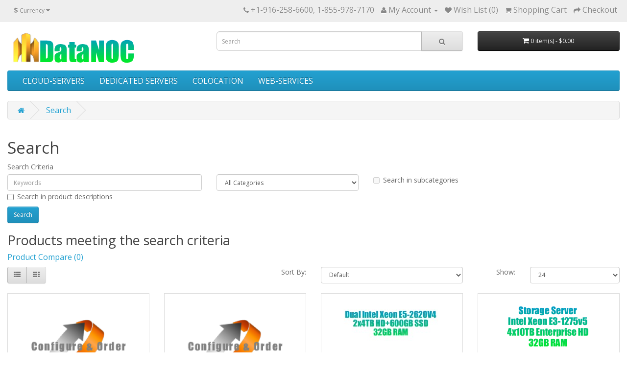

--- FILE ---
content_type: text/html; charset=utf-8
request_url: https://www.datanoc.com/tags/datanoc
body_size: 5612
content:
<!DOCTYPE html>
<!--[if IE]><![endif]-->
<!--[if IE 8 ]><html dir="ltr" lang="en" class="ie8"><![endif]-->
<!--[if IE 9 ]><html dir="ltr" lang="en" class="ie9"><![endif]-->
<!--[if (gt IE 9)|!(IE)]><!-->
<html dir="ltr" lang="en">
<!--<![endif]-->
<head>
<meta charset="UTF-8" />
<meta name="viewport" content="width=device-width, initial-scale=1">
<meta http-equiv="X-UA-Compatible" content="IE=edge">
<title>Search - Tag - datanoc</title>
<base href="https://www.datanoc.com/" />
<script src="catalog/view/javascript/jquery/jquery-2.1.1.min.js" type="text/javascript"></script>
<link href="catalog/view/javascript/bootstrap/css/bootstrap.min.css" rel="stylesheet" media="screen" />
<script src="catalog/view/javascript/bootstrap/js/bootstrap.min.js" type="text/javascript"></script>
<link href="catalog/view/javascript/font-awesome/css/font-awesome.min.css" rel="stylesheet" type="text/css" />
<link href="//fonts.googleapis.com/css?family=Open+Sans:400,400i,300,700" rel="stylesheet" type="text/css" />
<link href="catalog/view/theme/default/stylesheet/stylesheet.css" rel="stylesheet">
<script src="catalog/view/javascript/common.js" type="text/javascript"></script>
<link href="https://www.datanoc.com/index.php?route=product/search" rel="canonical" />
<link href="https://www.datanoc.com/image/catalog/LANSET-yellow-for-favicon.jpg" rel="icon" />
<!-- Global site tag (gtag.js) - Google Analytics -->
<script async src="https://www.googletagmanager.com/gtag/js?id=UA-127627698-1"></script>
<script>
  window.dataLayer = window.dataLayer || [];
  function gtag(){dataLayer.push(arguments);}
  gtag('js', new Date());

  gtag('config', 'UA-127627698-1');
</script>
<script language="JavaScript">
<!--//
function domain() {window.open('http://domain.hostik.com/domain-reg.html','checkdomain', 'width=600,height=300,scrollbars=yes,status=no');}
//-->
</script>


			<link rel="stylesheet" href="catalog/view/javascript/jquery.cluetip.css" type="text/css" />
			<script src="catalog/view/javascript/jquery.cluetip.js" type="text/javascript"></script>
			
			<script type="text/javascript">
				$(document).ready(function() {
				$('a.title').cluetip({splitTitle: '|'});
				  $('ol.rounded a:eq(0)').cluetip({splitTitle: '|', dropShadow: false, cluetipClass: 'rounded', showtitle: false});
				  $('ol.rounded a:eq(1)').cluetip({cluetipClass: 'rounded', dropShadow: false, showtitle: false, positionBy: 'mouse'});
				  $('ol.rounded a:eq(2)').cluetip({cluetipClass: 'rounded', dropShadow: false, showtitle: false, positionBy: 'bottomTop', topOffset: 70});
				  $('ol.rounded a:eq(3)').cluetip({cluetipClass: 'rounded', dropShadow: false, sticky: true, ajaxCache: false, arrows: true});
				  $('ol.rounded a:eq(4)').cluetip({cluetipClass: 'rounded', dropShadow: false});  
				});
			</script>
			
</head>
<body class="product-search">
<nav id="top">
  <div class="container-fluid ">
    <div class="pull-left">
<form action="https://www.datanoc.com/index.php?route=common/currency/currency" method="post" enctype="multipart/form-data" id="currency">
  <div class="btn-group">
    <button class="btn btn-link dropdown-toggle" data-toggle="dropdown">
                                                                                                                            <strong>$</strong>
            <span class="hidden-xs hidden-sm hidden-md">Currency</span> <i class="fa fa-caret-down"></i></button>
    <ul class="dropdown-menu">
                  <li><button class="currency-select btn btn-link btn-block" type="button" name="AUD">Aust$ Australian Dollar</button></li>
                        <li><button class="currency-select btn btn-link btn-block" type="button" name="CAD">C$ Canadian</button></li>
                        <li><button class="currency-select btn btn-link btn-block" type="button" name="CNY">Y= Chinese Yuan</button></li>
                        <li><button class="currency-select btn btn-link btn-block" type="button" name="AED">dirham- Emirates</button></li>
                        <li><button class="currency-select btn btn-link btn-block" type="button" name="EUR">€ Euro</button></li>
                        <li><button class="currency-select btn btn-link btn-block" type="button" name="INR">rupee- India</button></li>
                        <li><button class="currency-select btn btn-link btn-block" type="button" name="IRR">Rial- Iran</button></li>
                        <li><button class="currency-select btn btn-link btn-block" type="button" name="ILS">Shekel- Israeli</button></li>
                        <li><button class="currency-select btn btn-link btn-block" type="button" name="JPY">Y= Japanese Yen</button></li>
                        <li><button class="currency-select btn btn-link btn-block" type="button" name="MXN">Mxn$ Mexican Peso</button></li>
                        <li><button class="currency-select btn btn-link btn-block" type="button" name="GBP">£ Pound Sterling</button></li>
                        <li><button class="currency-select btn btn-link btn-block" type="button" name="RUB">rubli= Russian</button></li>
                        <li><button class="currency-select btn btn-link btn-block" type="button" name="SAR">riyal- Saudi,</button></li>
                        <li><button class="currency-select btn btn-link btn-block" type="button" name="ZAR">Rand- South Africa</button></li>
                        <li><button class="currency-select btn btn-link btn-block" type="button" name="USD">$ US Dollar</button></li>
                </ul>
  </div>
  <input type="hidden" name="code" value="" />
  <input type="hidden" name="redirect" value="https://www.datanoc.com/tags/datanoc" />
</form>
</div>
        <div id="top-links" class="nav pull-right">
      <ul class="list-inline">
        <li><a href="https://www.datanoc.com/contact"><i class="fa fa-phone"></i></a> <span class="hidden-xs hidden-sm hidden-md">+1-916-258-6600, 1-855-978-7170</span></li>
        <li class="dropdown"><a href="https://www.datanoc.com/account" title="My Account" class="dropdown-toggle" data-toggle="dropdown"><i class="fa fa-user"></i> <span class="hidden-xs hidden-sm hidden-md">My Account</span> <span class="caret"></span></a>
          <ul class="dropdown-menu dropdown-menu-right">
                        <li><a href="https://www.datanoc.com/register">Register</a></li>
            <li><a href="https://www.datanoc.com/login">Login</a></li>
                      </ul>
        </li>
        <li><a href="https://www.datanoc.com/wishlist" id="wishlist-total" title="Wish List (0)"><i class="fa fa-heart"></i> <span class="hidden-xs hidden-sm hidden-md">Wish List (0)</span></a></li>
        <li><a href="https://www.datanoc.com/index.php?route=checkout/cart" title="Shopping Cart"><i class="fa fa-shopping-cart"></i> <span class="hidden-xs hidden-sm hidden-md">Shopping Cart</span></a></li>
        <li><a href="https://www.datanoc.com/index.php?route=checkout/checkout" title="Checkout"><i class="fa fa-share"></i> <span class="hidden-xs hidden-sm hidden-md">Checkout</span></a></li>
      </ul>
    </div>
  </div>
</nav>
<header>
  <div class="container-fluid ">
    <div class="row">
      <div class="col-sm-4">
        <div id="logo">
                    <a href="https://www.datanoc.com/"><img src="https://www.datanoc.com/image/catalog/datanoc-logo-270x70-gradient.jpg" title="DataNOC Web Services" alt="DataNOC Web Services" class="img-responsive" /></a>
                  </div>
      </div>
      <div class="col-sm-5"><div id="search" class="input-group">
  <input type="text" name="search" value="" placeholder="Search" class="form-control input-lg" />
  <span class="input-group-btn">
    <button type="button" class="btn btn-default btn-lg"><i class="fa fa-search"></i></button>
  </span>
</div>      </div>
      <div class="col-sm-3"><div id="cart" class="btn-group btn-block">
  <button type="button" data-toggle="dropdown" data-loading-text="Loading..." class="btn btn-inverse btn-block btn-lg dropdown-toggle"><i class="fa fa-shopping-cart"></i> <span id="cart-total">0 item(s) - $0.00</span></button>
  <ul class="dropdown-menu pull-right">
        <li>
      <p class="text-center">Your shopping cart is empty!</p>
    </li>
      </ul>
</div>
</div>
    </div>
  </div>
</header>
<div class="container-fluid ">
  <nav id="menu" class="navbar">
    <div class="navbar-header"><span id="category" class="visible-xs">Categories</span>
      <button type="button" class="btn btn-navbar navbar-toggle" data-toggle="collapse" data-target=".navbar-ex1-collapse"><i class="fa fa-bars"></i></button>
    </div>
    <div class="collapse navbar-collapse navbar-ex1-collapse">
      <ul class="nav navbar-nav">
                        <li class="dropdown"><a href="https://www.datanoc.com/cloud-servers" class="dropdown-toggle" data-toggle="dropdown">CLOUD-SERVERS</a>
          <div class="dropdown-menu">
            <div class="dropdown-inner">
                            <ul class="list-unstyled">
                                <li><a href="https://www.datanoc.com/cloud-servers/vps-cloud-servers">VPS Cloud Servers</a></li>
                              </ul>
                          </div>
            <a href="https://www.datanoc.com/cloud-servers" class="see-all">Show All CLOUD-SERVERS</a> </div>
        </li>
                                <li class="dropdown"><a href="https://www.datanoc.com/dedicated-servers" class="dropdown-toggle" data-toggle="dropdown">DEDICATED SERVERS</a>
          <div class="dropdown-menu">
            <div class="dropdown-inner">
                            <ul class="list-unstyled">
                                <li><a href="https://www.datanoc.com/dedicated-servers/dedicated-m1-servers-new">Dedicated M1 Servers (NEW)</a></li>
                              </ul>
                          </div>
            <a href="https://www.datanoc.com/dedicated-servers" class="see-all">Show All DEDICATED SERVERS</a> </div>
        </li>
                                <li><a href="https://www.datanoc.com/colocation">COLOCATION</a></li>
                                <li class="dropdown"><a href="https://www.datanoc.com/web-services" class="dropdown-toggle" data-toggle="dropdown">WEB-SERVICES</a>
          <div class="dropdown-menu">
            <div class="dropdown-inner">
                            <ul class="list-unstyled">
                                <li><a href="https://www.datanoc.com/web-services/shared-hosting">SHARED HOSTING</a></li>
                                <li><a href="https://www.datanoc.com/web-services/ssl-certificate">SSL CERTIFICATE</a></li>
                                <li><a href="https://www.datanoc.com/web-services/domain-registration">DOMAIN REGISTRATION</a></li>
                              </ul>
                          </div>
            <a href="https://www.datanoc.com/web-services" class="see-all">Show All WEB-SERVICES</a> </div>
        </li>
                      </ul>
    </div>
  </nav>
</div>
<div class="container-fluid ">
  <ul class="breadcrumb">
        <li><a href="https://www.datanoc.com/"><i class="fa fa-home"></i></a></li>
        <li><a href="https://www.datanoc.com/tags/datanoc">Search</a></li>
      </ul>
  <div class="row">                <div id="content" class="col-sm-12">      <h1>Search</h1>
      <label class="control-label" for="input-search">Search Criteria</label>
      <div class="row">
        <div class="col-sm-4">
          <input type="text" name="search" value="" placeholder="Keywords" id="input-search" class="form-control" />
        </div>
        <div class="col-sm-3">
          <select name="category_id" class="form-control">
            <option value="0">All Categories</option>
                                    <option value="25">CLOUD-SERVERS</option>
                                                <option value="83">&nbsp;&nbsp;&nbsp;&nbsp;&nbsp;&nbsp;VPS Cloud Servers</option>
                                                                        <option value="20">DEDICATED SERVERS</option>
                                                <option value="94">&nbsp;&nbsp;&nbsp;&nbsp;&nbsp;&nbsp;Dedicated M1 Servers (NEW)</option>
                                                                        <option value="33">COLOCATION</option>
                                                            <option value="62">WEB-SERVICES</option>
                                                <option value="90">&nbsp;&nbsp;&nbsp;&nbsp;&nbsp;&nbsp;SHARED HOSTING</option>
                                                            <option value="64">&nbsp;&nbsp;&nbsp;&nbsp;&nbsp;&nbsp;SSL CERTIFICATE</option>
                                                            <option value="63">&nbsp;&nbsp;&nbsp;&nbsp;&nbsp;&nbsp;DOMAIN REGISTRATION</option>
                                                                        <option value="95">DataNOC Parked Domains</option>
                                              </select>
        </div>
        <div class="col-sm-3">
          <label class="checkbox-inline">
                        <input type="checkbox" name="sub_category" value="1" />
                        Search in subcategories</label>
        </div>
      </div>
      <p>
        <label class="checkbox-inline">
                    <input type="checkbox" name="description" value="1" id="description" />
                    Search in product descriptions</label>
      </p>
      <input type="button" value="Search" id="button-search" class="btn btn-primary" />
      <h2>Products meeting the search criteria</h2>
            <p><a href="https://www.datanoc.com/index.php?route=product/compare" id="compare-total">Product Compare (0)</a></p>
      <div class="row">
        <div class="col-sm-3 hidden-xs">
          <div class="btn-group">
            <button type="button" id="list-view" class="btn btn-default" data-toggle="tooltip" title="List"><i class="fa fa-th-list"></i></button>
            <button type="button" id="grid-view" class="btn btn-default" data-toggle="tooltip" title="Grid"><i class="fa fa-th"></i></button>
          </div>
        </div>
        <div class="col-sm-1 col-sm-offset-2 text-right">
          <label class="control-label" for="input-sort">Sort By:</label>
        </div>
        <div class="col-sm-3 text-right">
          <select id="input-sort" class="form-control col-sm-3" onchange="location = this.value;">
                                    <option value="https://www.datanoc.com/tags/datanoc?sort=p.sort_order&amp;order=ASC" selected="selected">Default</option>
                                                <option value="https://www.datanoc.com/tags/datanoc?sort=pd.name&amp;order=ASC">Name (A - Z)</option>
                                                <option value="https://www.datanoc.com/tags/datanoc?sort=pd.name&amp;order=DESC">Name (Z - A)</option>
                                                <option value="https://www.datanoc.com/tags/datanoc?sort=p.price&amp;order=ASC">Price (Low &gt; High)</option>
                                                <option value="https://www.datanoc.com/tags/datanoc?sort=p.price&amp;order=DESC">Price (High &gt; Low)</option>
                                                <option value="https://www.datanoc.com/tags/datanoc?sort=p.model&amp;order=ASC">Model (A - Z)</option>
                                                <option value="https://www.datanoc.com/tags/datanoc?sort=p.model&amp;order=DESC">Model (Z - A)</option>
                                  </select>
        </div>
        <div class="col-sm-1 text-right">
          <label class="control-label" for="input-limit">Show:</label>
        </div>
        <div class="col-sm-2 text-right">
          <select id="input-limit" class="form-control" onchange="location = this.value;">
                                    <option value="https://www.datanoc.com/tags/datanoc?limit=24" selected="selected">24</option>
                                                <option value="https://www.datanoc.com/tags/datanoc?limit=25">25</option>
                                                <option value="https://www.datanoc.com/tags/datanoc?limit=50">50</option>
                                                <option value="https://www.datanoc.com/tags/datanoc?limit=75">75</option>
                                                <option value="https://www.datanoc.com/tags/datanoc?limit=100">100</option>
                                  </select>
        </div>
      </div>
      <br />
      <div class="row">
                <div class="product-layout product-list col-xs-12">
          <div class="product-thumb">
            <div class="image"><a href="https://www.datanoc.com/datanoc-m1-32-1tb.html?tag=datanoc"><img src="https://www.datanoc.com/image/cache/catalog/datanoc-cloud-server-configure-and-order-228x228.png" alt="DataNOC M1-32/1TB" title="DataNOC M1-32/1TB" class="img-responsive" /></a></div>
            <div class="caption">
              <h4><a href="https://www.datanoc.com/datanoc-m1-32-1tb.html?tag=datanoc">DataNOC M1-32/1TB</a></h4>
              <p>
&nbsp;Key Features:


	
	Intel Core i9-13900H with vPro Enterprise Support
	14 cores&nbsp;and 20 threads, up to 5.4Ghz&nbsp;for powerful multitasking and compute-intensive tasks,
	
	
	32GB DDR5 -5600 RAM,
	
	
	1TB NVMe SSD&nbsp;Storage,
	
	
	Intel Iris Xe Graphics,
	
	
	1Gbps internet uplink&nbsp;(optional:&nbsp;2.5 &amp;10 Gbps)
	
	
	2TB monthly traffic,
	
	
	2 IPv4 and IPv6 enabled,&nbsp;
	
	
	Unlimited chat, email and phone support,
	



&nbsp;

&nbsp;
..</p>
              
						
              <p class="price">
                                <span class="price-new">$109.00</span> <span class="price-old">$119.00</span>
                                              </p>
                                        </div>
            <div class="button-group">
              
							<button type="button" onclick="cart.add('265', '1');"><i class="fa fa-shopping-cart"></i> <span class="hidden-xs hidden-sm hidden-md">Add To Cart</span></button>
						
              <button type="button" data-toggle="tooltip" title="Add to Wish List" onclick="wishlist.add('265');"><i class="fa fa-heart"></i></button>
              <button type="button" data-toggle="tooltip" title="Compare this Product" onclick="compare.add('265');"><i class="fa fa-exchange"></i></button>
            </div>
          </div>
        </div>
                <div class="product-layout product-list col-xs-12">
          <div class="product-thumb">
            <div class="image"><a href="https://www.datanoc.com/datanoc-m1-64-2tb.html?tag=datanoc"><img src="https://www.datanoc.com/image/cache/catalog/datanoc-cloud-server-configure-and-order-228x228.png" alt="DataNOC M1-64/2TB" title="DataNOC M1-64/2TB" class="img-responsive" /></a></div>
            <div class="caption">
              <h4><a href="https://www.datanoc.com/datanoc-m1-64-2tb.html?tag=datanoc">DataNOC M1-64/2TB</a></h4>
              <p>
&nbsp;Key Features:


	
	Intel Core i9-13900H with vPro Enterprise Support
	14 cores&nbsp;and 20 threads, up to 5.4Ghz for powerful multitasking and compute-intensive tasks,
	
	
	64GB DDR5-5600 RAM,
	
	
	2TB PCIe NVMe SSD&nbsp;Storage,
	
	
	Intel Iris Xe Graphics,
	
	
	1Gbps internet uplink&nbsp;(optional:&nbsp;2.5 &amp;10 Gbps)
	
	
	4TB monthly traffic,
	
	
	4 IPv4 and IPv6 enabled,&nbsp;
	
	
	Unlimited chat, email and phone support,
	



&nbsp;

&nbsp;
..</p>
              
						
              <p class="price">
                                <span class="price-new">$129.00</span> <span class="price-old">$149.00</span>
                                              </p>
                                        </div>
            <div class="button-group">
              
							<button type="button" onclick="cart.add('266', '1');"><i class="fa fa-shopping-cart"></i> <span class="hidden-xs hidden-sm hidden-md">Add To Cart</span></button>
						
              <button type="button" data-toggle="tooltip" title="Add to Wish List" onclick="wishlist.add('266');"><i class="fa fa-heart"></i></button>
              <button type="button" data-toggle="tooltip" title="Compare this Product" onclick="compare.add('266');"><i class="fa fa-exchange"></i></button>
            </div>
          </div>
        </div>
                <div class="product-layout product-list col-xs-12">
          <div class="product-thumb">
            <div class="image"><a href="https://www.datanoc.com/dedicated-server-de52620v4-2.html?tag=datanoc"><img src="https://www.datanoc.com/image/cache/catalog/E5-images-text/DE52620V4-2-500x500-228x228.jpg" alt="Dedicated server DE52620V4-2" title="Dedicated server DE52620V4-2" class="img-responsive" /></a></div>
            <div class="caption">
              <h4><a href="https://www.datanoc.com/dedicated-server-de52620v4-2.html?tag=datanoc">Dedicated server DE52620V4-2</a></h4>
              <p>Dual Intel Xeon E5-2620 V4, 3.0GHz Turbo, 16Core/32Logical processors-

2x4TB enterprise hard drives+600GB SSD (Soft Raid/JBOD) -

32GB DDR4-2133 ECC Reg. RAM -

1Gbps Internet Connection -

No bandwidth usage overcharge (Free bandwidth) -

Dual stack IPV4 and IPV6 -

Wide choices of Operating Systems -

Free DNS and DNS management (IPV4 &amp; IPV6) -
..</p>
              
						
              <p class="price">
                                $219.00                                              </p>
                                        </div>
            <div class="button-group">
              
							<button type="button" onclick="cart.add('180', '1');"><i class="fa fa-shopping-cart"></i> <span class="hidden-xs hidden-sm hidden-md">Add To Cart</span></button>
						
              <button type="button" data-toggle="tooltip" title="Add to Wish List" onclick="wishlist.add('180');"><i class="fa fa-heart"></i></button>
              <button type="button" data-toggle="tooltip" title="Compare this Product" onclick="compare.add('180');"><i class="fa fa-exchange"></i></button>
            </div>
          </div>
        </div>
                <div class="product-layout product-list col-xs-12">
          <div class="product-thumb">
            <div class="image"><a href="https://www.datanoc.com/storage-server-datanoc-ste31275v5.html?tag=datanoc"><img src="https://www.datanoc.com/image/cache/catalog/E3-images/STE31275V5-228x228.png" alt="Storage Server Datanoc STE31275V5" title="Storage Server Datanoc STE31275V5" class="img-responsive" /></a></div>
            <div class="caption">
              <h4><a href="https://www.datanoc.com/storage-server-datanoc-ste31275v5.html?tag=datanoc">Storage Server Datanoc STE31275V5</a></h4>
              <p>Intel Xeon E3-1275V5, 4.0GHz Turbo, 4Core/8Logical processors, 8MB Cache, -

4x10TB&nbsp;enterprise SATA3 HDD (1GB Raid 0,1,10,5,6,&nbsp;JBOD), -

32GB&nbsp;DDR4-2133 ECC RAM, -

1Gbps network connection, -

Dual stack IPV4 and IPV6, -

Wide choices of Operating Systems, -

Free DNS and DNS management (IPV4&amp;IPV6), -

Free DNS load balancing, -

Free DDOS attack mitigation,&nbsp;
..</p>
              
						
              <p class="price">
                                $179.00                                              </p>
                                        </div>
            <div class="button-group">
              
							<button type="button" onclick="cart.add('229', '1');"><i class="fa fa-shopping-cart"></i> <span class="hidden-xs hidden-sm hidden-md">Add To Cart</span></button>
						
              <button type="button" data-toggle="tooltip" title="Add to Wish List" onclick="wishlist.add('229');"><i class="fa fa-heart"></i></button>
              <button type="button" data-toggle="tooltip" title="Compare this Product" onclick="compare.add('229');"><i class="fa fa-exchange"></i></button>
            </div>
          </div>
        </div>
                <div class="product-layout product-list col-xs-12">
          <div class="product-thumb">
            <div class="image"><a href="https://www.datanoc.com/datanoc-m1-96-2tb-285.html?tag=datanoc"><img src="https://www.datanoc.com/image/cache/catalog/datanoc-cloud-server-configure-and-order-228x228.png" alt="DataNOC M1-96/2TB-285" title="DataNOC M1-96/2TB-285" class="img-responsive" /></a></div>
            <div class="caption">
              <h4><a href="https://www.datanoc.com/datanoc-m1-96-2tb-285.html?tag=datanoc">DataNOC M1-96/2TB-285</a></h4>
              <p>
Key Features:


	
	Intel Core Ultra 9 285H
	16 cores / 16 threads, up to 5.4 GHz for powerful multitasking and compute-intensive workloads.
	
	
	Intel AI Boost NPU capable of up to 13 TOPS (INT8) for accelerated AI tasks.
	
	
	Intel ARC 140T GPU &ndash; 8 Xe cores, DirectX 12, OpenGL 4.5, OpenCL 3 support, plus Quick Sync + AV1 encoding/decoding for gaming and creative applications.
	
	
	96 GB DDR5-5600 RAM
	
	
	2 TB PCIe 4.0 SSD storage
	
	
	2.5 Gbps internet uplink (optio..</p>
              
						
              <p class="price">
                                <span class="price-new">$229.00</span> <span class="price-old">$259.00</span>
                                              </p>
                                        </div>
            <div class="button-group">
              
							<button type="button" onclick="cart.add('267', '1');"><i class="fa fa-shopping-cart"></i> <span class="hidden-xs hidden-sm hidden-md">Add To Cart</span></button>
						
              <button type="button" data-toggle="tooltip" title="Add to Wish List" onclick="wishlist.add('267');"><i class="fa fa-heart"></i></button>
              <button type="button" data-toggle="tooltip" title="Compare this Product" onclick="compare.add('267');"><i class="fa fa-exchange"></i></button>
            </div>
          </div>
        </div>
                <div class="product-layout product-list col-xs-12">
          <div class="product-thumb">
            <div class="image"><a href="https://www.datanoc.com/ssl-certificate.html?tag=datanoc"><img src="https://www.datanoc.com/image/cache/catalog/ssl-certificate-228x228.png" alt="SSL-Certificate" title="SSL-Certificate" class="img-responsive" /></a></div>
            <div class="caption">
              <h4><a href="https://www.datanoc.com/ssl-certificate.html?tag=datanoc">SSL-Certificate</a></h4>
              <p>The easiest and fastest way to get SSL,

One domain,

www.site.com and site.com,

Domain validation,

Mobile support, &nbsp;

We install it for you,

256-bit SSL Encryption,
..</p>
              
						
              <p class="price">
                                $24.95                                              </p>
                                        </div>
            <div class="button-group">
              
							<button type="button" onclick="cart.add('92', '1');"><i class="fa fa-shopping-cart"></i> <span class="hidden-xs hidden-sm hidden-md">Add To Cart</span></button>
						
              <button type="button" data-toggle="tooltip" title="Add to Wish List" onclick="wishlist.add('92');"><i class="fa fa-heart"></i></button>
              <button type="button" data-toggle="tooltip" title="Compare this Product" onclick="compare.add('92');"><i class="fa fa-exchange"></i></button>
            </div>
          </div>
        </div>
              </div>
      <div class="row">
        <div class="col-sm-6 text-left"></div>
        <div class="col-sm-6 text-right">Showing 1 to 6 of 6 (1 Pages)</div>
      </div>
            </div>
    </div>
</div>
<script type="text/javascript"><!--
$('#button-search').bind('click', function() {
	url = 'index.php?route=product/search';

	var search = $('#content input[name=\'search\']').prop('value');

	if (search) {
		url += '&search=' + encodeURIComponent(search);
	}

	var category_id = $('#content select[name=\'category_id\']').prop('value');

	if (category_id > 0) {
		url += '&category_id=' + encodeURIComponent(category_id);
	}

	var sub_category = $('#content input[name=\'sub_category\']:checked').prop('value');

	if (sub_category) {
		url += '&sub_category=true';
	}

	var filter_description = $('#content input[name=\'description\']:checked').prop('value');

	if (filter_description) {
		url += '&description=true';
	}

	location = url;
});

$('#content input[name=\'search\']').bind('keydown', function(e) {
	if (e.keyCode == 13) {
		$('#button-search').trigger('click');
	}
});

$('select[name=\'category_id\']').on('change', function() {
	if (this.value == '0') {
		$('input[name=\'sub_category\']').prop('disabled', true);
	} else {
		$('input[name=\'sub_category\']').prop('disabled', false);
	}
});

$('select[name=\'category_id\']').trigger('change');
--></script>
<footer>
  <div class="container-fluid ">
    <div class="row">
            <div class="col-sm-3">
        <h5>Information</h5>
        <ul class="list-unstyled">
                    <li><a href="https://www.datanoc.com/about_us">About US</a></li>
                    <li><a href="https://www.datanoc.com/privacy">Privacy Policy</a></li>
                    <li><a href="https://www.datanoc.com/Lanset-terms-and-conditions-of-services.html">Lanset America Corp., Terms and Conditions of services</a></li>
                  </ul>
      </div>
            <div class="col-sm-3">
        <h5>Customer Service</h5>
        <ul class="list-unstyled">
          <li><a href="https://www.datanoc.com/contact">Contact Us</a></li>
          <li><a href="https://www.datanoc.com/index.php?route=account/return/add">Returns</a></li>
          <li><a href="https://www.datanoc.com/sitemap">Site Map</a></li>
        </ul>
      </div>
      <div class="col-sm-3">
        <h5>Extras</h5>
        <ul class="list-unstyled">
          <li><a href="https://www.datanoc.com/manufacturer">Brands</a></li>
         <!-- <li><a href="https://www.datanoc.com/index.php?route=account/voucher">Gift Vouchers</a></li> -->
          <li><a href="https://www.datanoc.com/affiliates">Affiliates</a></li>
          <li><a href="https://www.datanoc.com/special">Specials</a></li>
        </ul>
      </div>
      <div class="col-sm-3">
        <h5>My Account</h5>
        <ul class="list-unstyled">
          <li><a href="https://www.datanoc.com/account">My Account</a></li>
          <li><a href="https://www.datanoc.com/index.php?route=account/order">Order History</a></li>
          <li><a href="https://www.datanoc.com/wishlist">Wish List</a></li>
          <li><a href="https://www.datanoc.com/index.php?route=account/newsletter">Newsletter</a></li>
        </ul>
      </div>
    </div>
    <hr>
    <!-- <p><//?php echo $powered; ?></p> -->
  </div>
</footer>

<!--
OpenCart is open source software and you are free to remove the powered by OpenCart if you want, but its generally accepted practise to make a small donation.
Please donate via PayPal to donate@opencart.com
//-->

<!-- Theme created by Welford Media for OpenCart 2.0 www.welfordmedia.co.uk -->

</body></html>